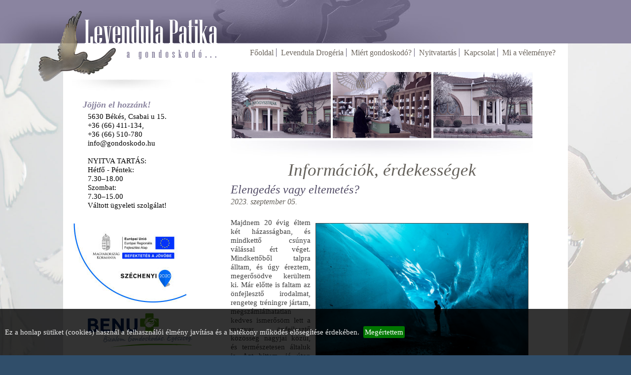

--- FILE ---
content_type: text/html
request_url: https://gondoskodo.hu/hir/elengedes_vagy_eltemetes
body_size: 22507
content:
<!DOCTYPE html>
<html>

<head>
	<meta http-equiv="Content-Type" content="text/html; charset=utf-8" />
	<meta name="viewport" content="width=device-width, height=device-height, initial-scale=1.0, maximum-scale=1.0, user-scalable=no" />
	<meta name="mobile-web-app-capable" content="yes" />
	<meta name="revisit-after" content="10 days" />
	
	<title>Levendula Patika - a gondoskodó gyógyszertár - Információk, érdekességek - Elengedés vagy eltemetés? - BENU</title>
	<meta name="title" content="Levendula Patika - a gondoskodó gyógyszertár - Információk, érdekességek - Elengedés vagy eltemetés?" />
	<meta name="description" content="Levendula Patika - a gondoskodó gyógyszertár - Majdnem 20 évig éltem két házasságban, és mindkettő csúnya válással ért véget. Mindkettőből talpra álltam, és úgy éreztem, megerősödve kerültem ki. Már előtte is faltam az önfejlesztő irodalmat, rengeteg tréningre jártam, megszámlálhatatlan kedves ismerősöm lett a magyar önfejlesztő közösség nagyjai közül, és természetesen általuk is. Azt hittem, jó úton vagyok, a királyfi, ha kellően állhatatos, és tesz a céljai érdekében, előbb-utóbb elnyeri méltó jutalmát, a fele királyságot. A pozitív gondolkodás csodája.&nbsp;&nbsp;

Ekkorát talán sosem hazudtam magamnak.

Két évtizedet dolgoztam cégvezetőként, cégvezetőkkel, így nem is lehet csodálkozni, hogy erős teljesítménykényszerem és versengési hajlamom van. A tréningek jó része üzleti volt, vagy pedig az ehhez kapcsolódó pszichológiai témák. Aztán a második válásom után, negyven plusszosan elkezdtem önmagammal jobban foglalkozni, és háttérbe szorult az üzletember. Évekkel később jött egy olyan időszak, amit magam sem értettem, csak azt tudtam, hogy nem vagyok jól. Nem tudtam, miért, hiszen én voltam az, aki mindig, minden körülmények között feláll, aki továbblép, aki egy rettenthetetlen hős, aki évekig 4-5 órát aludt, amikor újra kellett kezdenie az életét, és mindent újra építenie.

Ekkor mondta valaki, hogy a pozitív gondolkodás egy zsákutca, mert csak az érem egyik felét látja. És neked, ha nem akarsz hazudni magadnak, mindkét felét látnod kell. Ez a reális gondolkodás.

&bdquo;Nézd a dolgok jó oldalát!&rdquo;
&bdquo;Ha történik veled valami rossz, keresd meg, mi volt benne a jó, és csak erre koncentrálj!&rdquo;

Ilyen és ehhez hasonló pozitív gondolatokkal hazudtam magamnak, és ha nem jó kártyát kaptam az életben, egyszerűen lefordítottam. Addig, amíg a pakli akkora nem lett előttem, hogy rámborult. És rákényszerített, hogy ne csak eltemessem magamban a dolgokat (amikről azt hittem, elengedtem), hanem valóban elkezdjek velük foglalkozni. Azokkal, amiket sok helyen önsorsromboló programként definiálnak, a pszichológiában maladaptív sémáknak neveznek. Ezek azok, amiket gyerekkorból, vagy még korábbról (a fogantatás előttről-utánról, akár előző életből, kinek-kinek ízlése szerint) hozol magaddal, és nem engedik kibontakoztatni az életed, hogy az legyél, akinek lenned kell, vagy ami szeretnél. Amikor nem reagálsz, hanem válaszolsz. Amikor nem akarsz megfelelni senkinek önmagadon kívül, anélkül, hogy bunkó egoista barom lennél.
" />
	<meta name="keywords" content="patika, gyógyszertár, békés, békéscsaba, gyula, békés megye, egészség, betegség, gyógyszer, pirula, gyógynövény, allergia, Extra, Benu hűségprogram, CORAZON egészségteszt, Podiart egyedi talpbetét, Vércsoport szerinti diéta - 0, Vércsoport szerinti diéta - A, Vércsoport szerinti diéta - B, Vércsoport szerinti diéta - AB, Levendula Drogéria, Miért gondoskodó?, Tesztek, Prosztata gond?, Cukorteszt 0, Cukorteszt A, Cukorteszt AB, Cukorteszt B, Immun-Specialista, A probiotikumokról, Az immunitás, Candidiasis, Gyógyszerallergia, Lélek és immunrendszer, Ne vágyjon csodaszerre!, Rovarcsípés-allergia, Testi és lelki harmónia, Zöldséglé terápiák, Patika, Kapcsolat, Nyitvatartás, Mitől egyedi?, Corazon egészségteszt, Gyógyszertár és környezet, Podiart egyedi talpbetét, Vércsoport szerinti diéta - 0, Vércsoport szerinti diéta - A, Vércsoport szerinti diéta - AB, Vércsoport szerinti diéta - B, Figyelmébe ajánljuk, A daganatos betegségek, Az étrend és a bélflóra kapcsolata, Bélflóra szerepe, Lélek és daganat, MARS - A rákbeteg végrendelete, Mitől károsodik a bélflóra?, Ne szégyelljük érzelmeinket, Szent Márton Patika, Szolgáltatások, Elérhetőség, Mi a véleménye?, Korzó Patika" />
	<meta name="author" content="moonshinemedia" />
	<link rel="image_src" href="http://gondoskodo.hu/_images/touch_icon_512.png" />
	<base href="/">
	
	<link rel="icon" type="image/png" href="http://gondoskodo.hu/_images/touch_icon_32.png" sizes="32x32">
	<link rel="shortcut icon" href="http://gondoskodo.hu/_images/touch_icon_32.png" />
	<link rel="apple-touch-icon" type="image/png" sizes="76x76" href="http://gondoskodo.hu/_images/touch_icon_76.png">
	<link rel="apple-touch-icon" type="image/png" sizes="120x120" href="http://gondoskodo.hu/_images/touch_icon_120.png">
	<link rel="apple-touch-icon" type="image/png" sizes="152x152" href="http://gondoskodo.hu/_images/touch_icon_152.png">
	<link rel="apple-touch-icon" type="image/png" sizes="512x512" href="http://gondoskodo.hu/_images/touch_icon_512.png" />
	
	<meta property="og:url"           content="http://gondoskodo.hu/hir/elengedes_vagy_eltemetes" />
	<meta property="og:type"          content="website" />
	<meta property="og:title"         content="Levendula Patika - a gondoskodó gyógyszertár - Információk, érdekességek - Elengedés vagy eltemetés?" />
	<meta property="og:description"   content="Majdnem 20 évig éltem két házasságban, és mindkettő csúnya válással ért véget. Mindkettőből talpra álltam, és úgy éreztem, megerősödve kerültem ki. Már előtte is faltam az önfejlesztő irodalmat, rengeteg tréningre jártam, megszámlálhatatlan kedves ismerősöm lett a magyar önfejlesztő közösség nagyjai közül, és természetesen általuk is. Azt hittem, jó úton vagyok, a királyfi, ha kellően állhatatos, és tesz a céljai érdekében, előbb-utóbb elnyeri méltó jutalmát, a fele királyságot. A pozitív gondolkodás csodája.&nbsp;&nbsp;

Ekkorát talán sosem hazudtam magamnak.

Két évtizedet dolgoztam cégvezetőként, cégvezetőkkel, így nem is lehet csodálkozni, hogy erős teljesítménykényszerem és versengési hajlamom van. A tréningek jó része üzleti volt, vagy pedig az ehhez kapcsolódó pszichológiai témák. Aztán a második válásom után, negyven plusszosan elkezdtem önmagammal jobban foglalkozni, és háttérbe szorult az üzletember. Évekkel később jött egy olyan időszak, amit magam sem értettem, csak azt tudtam, hogy nem vagyok jól. Nem tudtam, miért, hiszen én voltam az, aki mindig, minden körülmények között feláll, aki továbblép, aki egy rettenthetetlen hős, aki évekig 4-5 órát aludt, amikor újra kellett kezdenie az életét, és mindent újra építenie.

Ekkor mondta valaki, hogy a pozitív gondolkodás egy zsákutca, mert csak az érem egyik felét látja. És neked, ha nem akarsz hazudni magadnak, mindkét felét látnod kell. Ez a reális gondolkodás.

&bdquo;Nézd a dolgok jó oldalát!&rdquo;
&bdquo;Ha történik veled valami rossz, keresd meg, mi volt benne a jó, és csak erre koncentrálj!&rdquo;

Ilyen és ehhez hasonló pozitív gondolatokkal hazudtam magamnak, és ha nem jó kártyát kaptam az életben, egyszerűen lefordítottam. Addig, amíg a pakli akkora nem lett előttem, hogy rámborult. És rákényszerített, hogy ne csak eltemessem magamban a dolgokat (amikről azt hittem, elengedtem), hanem valóban elkezdjek velük foglalkozni. Azokkal, amiket sok helyen önsorsromboló programként definiálnak, a pszichológiában maladaptív sémáknak neveznek. Ezek azok, amiket gyerekkorból, vagy még korábbról (a fogantatás előttről-utánról, akár előző életből, kinek-kinek ízlése szerint) hozol magaddal, és nem engedik kibontakoztatni az életed, hogy az legyél, akinek lenned kell, vagy ami szeretnél. Amikor nem reagálsz, hanem válaszolsz. Amikor nem akarsz megfelelni senkinek önmagadon kívül, anélkül, hogy bunkó egoista barom lennél.
" />
	<meta property="og:image"         content="http://gondoskodo.hu/_images/touch_icon_512.png" />
	
	<link rel="stylesheet" href="_themes/def_2016/style.css" />
	<link rel="stylesheet" href="_themes/def_2016/default.css" />
	<link rel="stylesheet" href="_themes/def_2016/default.date.css" />
	<link rel="stylesheet" type="text/css" href="_js/jquery.cookiebar.css" />
	
	<script src="_js/functions.js"></script>
	<!-- jQuery -->
		<script src="_js/jquery-1.10.1.min.js"></script>
		<script src="_js/jquery.sortable.js"></script>
		<script src="_js/jquery.cookie.js"></script>
		<script type="text/javascript" src="_js/jquery.cookiebar.js"></script>
	<!-- jQuery -->

</head>

<body>

<div id="fb-root"></div>
<script>(function(d, s, id) {
  var js, fjs = d.getElementsByTagName(s)[0];
  if (d.getElementById(id)) return;
  js = d.createElement(s); js.id = id;
  js.src = "//connect.facebook.net/hu_HU/sdk.js#xfbml=1&version=v2.6";
  fjs.parentNode.insertBefore(js, fjs);
}(document, 'script', 'facebook-jssdk'));</script>
<header></header>

<div id="main">

		<div id="menuholder">
		
		<div class="menugroup">		
			<p></p>
			<span>Jöjjön el hozzánk!</span><br />
			<div style="margin: 5px 50px 10px 50px;">		
				5630 Békés, Csabai u 15.<br />
				+36 (66) 411-134,<br />
				+36 (66) 510-780<br />
				info@gondoskodo.hu<br />
				<br />
				NYITVA TARTÁS:<br />
				Hétfő - Péntek:<br />
				7.30–18.00<br />
				Szombat:<br />
				7.30–15.00<br />
				Váltott ügyeleti szolgálat!<br />
			</div>
		</div>
		<br />
		<a href="palyazat.php"><img src="_images/infoblokk_palyazat.jpg" border="0"></a>
		<br />
		<div style="margin: 5px 50px 10px 50px;"><img src="_images/benu-logo.svg" border="0"></div>
	<!--
		<script>
		// MUSICPLAYER
		document.write('<div id="musicplayer" style="border: 0;"><object classid="clsid:d27cdb6e-ae6d-11cf-96b8-444553540000" codebase="http://fpdownload.macromedia.com/pub/shockwave/cabs/flash/swflash.cab#version=8,0,0,0" id="player_levendula" align="middle"><param name="allowScriptAccess" value="sameDomain" /><param name="movie" value="player_levendula.swf" /><param name="quality" value="high" /><param name="bgcolor" value="#ffffff" /><embed src="player_levendula.swf" quality="high" bgcolor="#ffffff" name="player_levendula" align="middle" allowScriptAccess="sameDomain" type="application/x-shockwave-flash" pluginspage="http://www.macromedia.com/go/getflashplayer" style="padding: 0; margin: 0; border: 0; width: 100%;" /></object></div>');
		</script>
	
	
		<br />
		
		<a href="http://www.almapatika.hu" target="_blank" id="almapatika" title="alma gyógyszertárak"></a>
	-->

		<div class="menugroup">		
			<p></p>
			<span>Magazin</span>
							<a href="/hirek/1/1" class="menuitem">Érdekességek</a>
							<a href="/hirek/2/1" class="menuitem">Közérdekű</a>
							<a href="/hirek/3/1" class="menuitem">Gyógynövények</a>
							<a href="/hirek/4/1" class="menuitem">Gyógyszer</a>
							<a href="/hirek/5/1" class="menuitem">Sajtófigyelő</a>
							<a href="/hirek/6/1" class="menuitem">Táplálkozás</a>
							<a href="/hirek/7/1" class="menuitem">Anya - gyermek</a>
							<a href="/hirek/8/1" class="menuitem">Egészség</a>
							<a href="/hirek/9/1" class="menuitem">Betegségeink</a>
							<a href="/hirek/10/1" class="menuitem">Megelőzés</a>
							<a href="/hirek/11/1" class="menuitem">Allergia</a>
							<a href="/hirek/12/1" class="menuitem">Test és lélek</a>
							<a href="/hirek/13/1" class="menuitem">Szépség - wellness</a>
							<a href="/hirek/14/1" class="menuitem">Pályázat</a>
							<a href="/hirek/15/1" class="menuitem">Ünnepek - évfordulók</a>
							<a href="/hirek/16/1" class="menuitem">Szenvedélyek</a>
						
		</div>
		
		<div class="menugroup">
			<p></p>
			<span>Tesztek</span>
			<a class="menuitem" href="egeszseg_mergek_nelkul.php">Méregtelenítés</a>
			<a class="menuitem" href="prosztata_teszt.php">Prosztata gond?</a>
			<a class="menuitem" href="vercukor_teszt_0.php">Cukorteszt 0</a>
			<a class="menuitem" href="vercukor_teszt_a.php">Cukorteszt A</a>
			<a class="menuitem" href="vercukor_teszt_ab.php">Cukorteszt AB</a>
			<a class="menuitem" href="vercukor_teszt_b.php">Cukorteszt B</a>
		</div>
		
		<div class="menugroup">
			<p></p>
							<span>Extra</span>
									<a class="menuitem" href="/tartalom/benu_husegprogram">Benu hűségprogram</a>
									<a class="menuitem" href="/tartalom/corazon_egeszsegteszt">CORAZON egészségteszt</a>
									<a class="menuitem" href="/tartalom/podiart_egyedi_talpbetet">Podiart egyedi talpbetét</a>
									<a class="menuitem" href="/tartalom/vercsoport_szerinti_dieta_0">Vércsoport szerinti diéta - 0</a>
									<a class="menuitem" href="/tartalom/vercsoport_szerinti_dieta_a">Vércsoport szerinti diéta - A</a>
									<a class="menuitem" href="/tartalom/vercsoport_szerinti_dieta_b">Vércsoport szerinti diéta - B</a>
									<a class="menuitem" href="/tartalom/vercsoport_szerinti_dieta_ab">Vércsoport szerinti diéta - AB</a>
									</div>
		<br><br><br><br><!-- !--style="display: none;" -->
		<div class="menugroup">		
			<p></p>
			<a href="http://mlart.hu" target="_blank" class="logos"><img src="_images/mlart.jpg"></a>
			<br /><br />
		</div>
		
	</div>	
	<div id="content">
	
				<div class="topmenu">
			<a href="index.php">Főoldal</a>
							<a class="menuitem" href="/tartalom/levendula_drogeria">Levendula Drogéria</a>
							<a class="menuitem" href="/tartalom/miert_gondoskodo">Miért gondoskodó?</a>
						<a href="nyitvatartas.php">Nyitvatartás</a>
			<a href="kapcsolat.php">Kapcsolat</a>
			<a href="szavazas.php">Mi a véleménye?</a>
		</div>		<div id="headerimgs">
			<img src="/headerimgs/01.jpg" class="headerimgs"><img src="/headerimgs/02.jpg" class="headerimgs"><img src="/headerimgs/03.jpg" class="headerimgs">
		</div>		
		<div id="innercontent">
		<h1>Információk, érdekességek</h1>
		<h2>Elengedés vagy eltemetés?</h2>
		<h3>2023. szeptember 05.</h3>
				<!--img src="_pub/news/elengedes_vagy_eltemetes_1693552351.jpg" style="width: 33%; float: right; margin: 0 0 20px 30px; " onerror="imgError(this);"-->
		<p><img alt="Képforrás: Canva Pro adatbázis." src="https://harmonet.hu/data/cikkek/73000/73485/01.jpg" style="border-style:solid; border-width:1px; float:right; margin:10px; width:70%" />Majdnem 20 évig éltem két házasságban, és mindkettő csúnya válással ért véget. Mindkettőből talpra álltam, és úgy éreztem, megerősödve kerültem ki. Már előtte is faltam az önfejlesztő irodalmat, rengeteg tréningre jártam, megszámlálhatatlan kedves ismerősöm lett a magyar önfejlesztő közösség nagyjai közül, és természetesen általuk is. Azt hittem, jó úton vagyok, a királyfi, ha kellően állhatatos, és tesz a céljai érdekében, előbb-utóbb elnyeri méltó jutalmát, a fele királyságot. A pozitív gondolkodás csodája.&nbsp;&nbsp;</p>

<p>Ekkorát talán sosem hazudtam magamnak.<br />
<br />
Két évtizedet dolgoztam cégvezetőként, cégvezetőkkel, így nem is lehet csodálkozni, hogy erős teljesítménykényszerem és versengési hajlamom van. A tréningek jó része üzleti volt, vagy pedig az ehhez kapcsolódó pszichológiai témák. Aztán a második válásom után, negyven plusszosan elkezdtem önmagammal jobban foglalkozni, és háttérbe szorult az üzletember. Évekkel később jött egy olyan időszak, amit magam sem értettem, csak azt tudtam, hogy nem vagyok jól. Nem tudtam, miért, hiszen én voltam az, aki mindig, minden körülmények között feláll, aki továbblép, aki egy rettenthetetlen hős, aki évekig 4-5 órát aludt, amikor újra kellett kezdenie az életét, és mindent újra építenie.<br />
<br />
Ekkor mondta valaki, hogy <strong>a pozitív gondolkodás egy zsákutca</strong>, mert csak az érem egyik felét látja. És neked, ha nem akarsz hazudni magadnak, mindkét felét látnod kell. Ez a reális gondolkodás.<br />
<br />
<em>&bdquo;Nézd a dolgok jó oldalát!&rdquo;<br />
&bdquo;Ha történik veled valami rossz, keresd meg, mi volt benne a jó, és csak erre koncentrálj!&rdquo;</em><br />
<br />
Ilyen és ehhez hasonló pozitív gondolatokkal hazudtam magamnak, és ha nem jó kártyát kaptam az életben, egyszerűen lefordítottam. Addig, amíg a pakli akkora nem lett előttem, hogy rámborult. És <strong>rákényszerített, hogy ne csak eltemessem magamban a dolgokat </strong>(amikről azt hittem, elengedtem), hanem <strong>valóban elkezdjek velük foglalkozni</strong>. Azokkal, amiket sok helyen önsorsromboló programként definiálnak, a pszichológiában maladaptív sémáknak neveznek. Ezek azok, amiket gyerekkorból, vagy még korábbról (a fogantatás előttről-utánról, akár előző életből, kinek-kinek ízlése szerint) hozol magaddal, és nem engedik kibontakoztatni az életed, hogy az legyél, akinek lenned kell, vagy ami szeretnél. Amikor nem reagálsz, hanem válaszolsz. Amikor nem akarsz megfelelni senkinek önmagadon kívül, anélkül, hogy bunkó egoista barom lennél.</p>
		<p><br />
Amikor, ha valami rosszul esik, akkor nem hordozod magadban, hanem azt vizsgálod, hogy miért esett rosszul? Hol találkoztál először ezzel? És mit kell tenned, ha legközelebb előjön, mert elő fog (hiszen addig kapod a leckéket, amíg meg nem tanulod).<br />
<br />
<strong>Erre használják azt a végletekig elcsépelt kifejezést, hogy a jelenben vagy. </strong>Az emberek nagy része a múltban van, mert azok a programok irányítják, azok a rutinok, amiket már észre sem vesz, vagy tapasztalatnak hazudik. Ilyenkor jönnek a &bdquo;minden pasi rohadék, minden nő k.va&rdquo; kezdetű ódák a közösségi médiákban. És mindenki szentül meg van győződve az igazáról, valójában erős csökkentértékűség, vagy ősbizalomhiány, vagy még ki tudja, hány és milyen séma bújik meg a háttérben, amikről nem tudunk, vagy ha halvány sejtésünk is van ezekről, akkor könnyebb néhány lapát földet dobva rá eltemetni, mint szembenézni vele, kínlódva, padlóncsúszva, és egy új életet, egy új embert fölépíteni a régi helyett. Mert jó a régi, és a sz.r kapcsolat is kapcsolat, legalább nem vagyunk egyedül, mert annál félelmetesebb nincs, mikor már semmi nem állhat közénk és az önmagunkkal szembenézés közé.<br />
<br />
Ezt hivatott elkerülni a telefon- és tévéfüggőség, az online játékok, és sok minden más ebben a szép, modern világunkban.<br />
<br />
<strong>Nincsenek csodapirulák, mint a fogyókúrabizniszben, nincs karmalevétel 1 óra alatt, nincsen ősi beavatás, aminek hatására új ember leszel. </strong>Évek hosszú munkája van, amit magaddal foglalkozol, különböző spirituális mesterek tanításait követve, feltárva a tudatalattidban rejtőző &bdquo;szörnyeket&rdquo;, akikkel le kell számolnod, amikor neked kell Szent Györgynek lenned, hiszen az a legenda is valójában erről szól.</p>

<p>&nbsp;</p>

<div style="font-size:11px; margin:0 10px 10px 0"><em>Képforrás: Canva Pro adatbázis.</em></div>
		
		forrás: <a style="text-align: left;" href="https://www.harmonet.hu" target="_blank" title="Harmonet.hu">Harmonet.hu</a>
		
		<div style="margin: 20px 0;">
			<div class="fb-share-button" style="float: left; margin: 0 10px 0 0;" data-href="http://gondoskodo.hu/hir/elengedes_vagy_eltemetes" data-layout="button_count"></div>
			<div class="g-plus" style="float: left; margin: 0 10px 0 0;" data-action="share" data-annotation="bubble" data-height="24" data-href="http://gondoskodo.hu/hir/elengedes_vagy_eltemetes"></div>
		</div>
		
		<div class="clear"></div>
		
		</div>
		
				<br />
		<br />
		<div style="margin: auto; display: table;">
		
			<div id="pageContainer">
				<div class="fb-page" data-href="https://www.facebook.com/levendulapatika" data-width="500" data-height="600" data-small-header="false" data-adapt-container-width="true" data-hide-cover="false" data-show-facepile="true" data-show-posts="true"><div class="fb-xfbml-parse-ignore"><blockquote cite="https://www.facebook.com/levendulapatika"><a href="https://www.facebook.com/levendulapatika">Levendula Patika</a></blockquote></div></div>
			</div>
			
			<script>
			$( window ).resize(function() {
				var container_width = $('#pageContainer').width();    
				$('#pageContainer').html('<div class="fb-page" data-href="https://www.facebook.com/levendulapatika" data-width="' + container_width + '" data-height="600" data-small-header="false" data-adapt-container-width="true" data-hide-cover="false" data-show-facepile="true" data-show-posts="true"><div class="fb-xfbml-parse-ignore"><blockquote cite="https://www.facebook.com/levendulapatika"><a href="https://www.facebook.com/levendulapatika">Levendula Patika</a></blockquote></div></div>');
				FB.XFBML.parse();
			});
			</script>
			
			<!--
			<a href="http://almapatika.hu/akciosujsag/" target="_blank" title="Alma Gyógyszertárak - Akciós újság" id="skyscraper"></a>
			-->
			<div class="clear"></div>
			
		</div>		
	</div>
		
	<div class="clear"></div>
</div>

<div id="logo"></div>

<footer>
	<a href="index.php">Főoldal</a>
	<a class="menuitem" href="/tartalom/levendula_drogeria">Levendula Drogéria</a><a class="menuitem" href="/tartalom/miert_gondoskodo">Miért gondoskodó?</a>	<a href="nyitvatartas.php">Nyitvatartás</a>
	<a href="kapcsolat.php">Kapcsolat</a>
	<a href="szavazas.php">Mi a véleménye?</a>
</footer>


<script type="text/javascript">
var gaJsHost = (("https:" == document.location.protocol) ? "https://ssl." : "http://www.");
document.write(unescape("%3Cscript src='" + gaJsHost + "google-analytics.com/ga.js' type='text/javascript'%3E%3C/script%3E"));
</script>
<script type="text/javascript">
var pageTracker = _gat._getTracker("UA-5812603-1");
pageTracker._trackPageview();
</script>   

<script src="https://apis.google.com/js/platform.js" async defer>
  {lang: 'hu'}
</script>
<script type="text/javascript">
	$(document).ready(function(){
		$.cookieBar({
			fixed: true
		});
	});
</script>
</body>
</html>

--- FILE ---
content_type: text/html; charset=utf-8
request_url: https://accounts.google.com/o/oauth2/postmessageRelay?parent=https%3A%2F%2Fgondoskodo.hu&jsh=m%3B%2F_%2Fscs%2Fabc-static%2F_%2Fjs%2Fk%3Dgapi.lb.en.2kN9-TZiXrM.O%2Fd%3D1%2Frs%3DAHpOoo_B4hu0FeWRuWHfxnZ3V0WubwN7Qw%2Fm%3D__features__
body_size: 161
content:
<!DOCTYPE html><html><head><title></title><meta http-equiv="content-type" content="text/html; charset=utf-8"><meta http-equiv="X-UA-Compatible" content="IE=edge"><meta name="viewport" content="width=device-width, initial-scale=1, minimum-scale=1, maximum-scale=1, user-scalable=0"><script src='https://ssl.gstatic.com/accounts/o/2580342461-postmessagerelay.js' nonce="acpiXRR-EwV97kVE4K8hyg"></script></head><body><script type="text/javascript" src="https://apis.google.com/js/rpc:shindig_random.js?onload=init" nonce="acpiXRR-EwV97kVE4K8hyg"></script></body></html>

--- FILE ---
content_type: text/css
request_url: https://gondoskodo.hu/_themes/def_2016/style.css
body_size: 19507
content:
/* -------- Common Classes -------- */
@media screen {

	* {
		-webkit-font-smoothing:		antialiased;
		transition:					all 0.1s ease-in;
		-moz-transition:			all 0.1s ease-in;
		-webkit-transition:			all 0.1s ease-in;
		-o-transition:				all 0.1s ease-in;
		-ms-transition:				all 0.1s ease-in;
		font-family:				Georgia, Times, "Times New Roman", serif;
		font-weight:				400;
		font-size:					11pt;
		line-height:				14pt;
		text-align:					justify;
	}

	a {
		text-decoration:			none;
	}

	a:hover {
		text-decoration:			none;
	}
	
	strong, b {
		font-weight:				bold;
	}

	img {
		border:						0;
		padding:					0;
		margin:						0;
	}

	body {
		width:						100%;
		height:						100%;
		margin:						0;
		padding:					0;
		font-size:					14px;
		font-weight:				normal;
		background:					#304e6a;
		background-image:			url('images/bg.jpg');
		background-position:		50% 0%;
		background-size:			cover;
		background-repeat:			no-repeat;
		background-attachment:		fixed;
	}
	
	
	/* Typography */
	
	h1, h2, h3, h4, h5, h6 {
		text-rendering:				optimizeLegibility;
		padding:					0;
		margin:						0;
	}
	
	h1 {
		padding:					0 0 10px 0;
		margin:						0 0 0 0;
		color:						#65615b;
		font-style:					italic;
		font-size:					35px;
		line-height:				35px;
		text-align:					center;
	}
	
	h2 {
		padding:					0 0 5px 0;
		margin:						0 0 0 0;
		color:						#534D67;
		font-style:					italic;
		font-size:					24px;
		line-height:				24px;
		text-align:					left;
	}
	
	h2 a {
		padding:					0;
		margin:						0;
		color:						#534D67;
		font-style:					italic;
		font-size:					24px;
		text-align:					left;
	}
	
	h2 a:hover {
		border-bottom:				1px dotted #8A64AD;
		color:						#8A64AD;
	}
	
	h3 {
		padding:					0 0 10px 0;
		margin:						0 0 0 0;
		color:						#65615b;
		font-style:					italic;
		font-size:					16px;
		line-height:				16px;
		text-align:					left;
	}
	
	h4 {
		padding:					0 0 8px 0;
		margin:						0 0 0 0;
		color:						#65615b;
		font-style:					italic;
		font-size:					12pt;
		line-height:				12pt;
		text-align:					left;
	}
	
	h5 {
		padding:					0 0 8px 0;
		margin:						0 0 0 0;
		color:						#65615b;
		font-style:					italic;
		font-size:					11pt;
		line-height:				11pt;
		text-align:					left;
	}
	
	h6 {
		padding:					0 0 8px 0;
		margin:						0 0 0 0;
		color:						#65615b;
		font-style:					italic;
		font-size:					10pt;
		line-height:				10pt;
		text-align:					left;
	}
	
	hr {
		padding:					0;
		margin:						10px 0 20px 0;
		height:						0px;
		border:						0;
		border-bottom:				1px dotted #65615b;
	}
	
	ul {
		padding:					0;
		margin:						0;
	}
	
	li {
		padding:					0;
		margin:						0 0 0 40px;
	}

	header {
		display:					block;
		margin:						0;
		padding:					0;
		border:						0;
		height:						88px;
		background:					#8a849f;
		background-image:			url('images/headbg.jpg');
		background-position:		50% 0%;
		background-repeat:			no-repeat;
	}
	
	footer {
		display:					block;
		position:					relative;
		height:						30px;
		width:						80%;
		padding:					10px 0;
		margin:						auto;
		top:						0;
		text-align:					center;
	}
	
	footer a {
		margin:						0;
		padding:					0 5px 0 5px;
		color:						#6c655d;
		font-size:					16px;
		text-align:					right;
		border:						0;
		border-right:				1px solid #6a647f;
		cursor:						pointer;
	}
	
	footer a:last-child {
		border:						0;
		border-bottom:				0;
	}
	
	footer a:hover {
		color:						#335110;
	}
	
	#logo {
		display:					block;
		position:					absolute;
		width:						368px;
		height:						168px;
		padding:					0;
		margin:						0;
		margin-left:				calc(-40% - 50px);
		top:						0;
		left:						50%;
		background-image:			url('images/logo.png');
		background-repeat:			no-repeat;
	}
	
	#main {
		display:					block;
		position:					relative;
		height:						100%;
		width:						80%;
		padding:					0;
		margin:						auto;
		margin-top:					0;
		top:						0;
		background:					#ffffff;
	}
	
	#menuholder {
		display:					block;
		float:						left;
		height:						100%;
		width:						270px;
		padding:					60px 0 0 0;
		margin:						auto;
		margin-top:					0;
		top:						0;
	}
	
	#menuholder .menugroup {
		display:					block;
		padding:					0;
		margin:						0;
		border:						0;
	}
	
	#menuholder .menugroup p {
		display:					block;
		height:						55px;
		width:						100%;
		margin:						0;
		padding:					0;
		border:						0;
		background-image:			url('images/menuselector.jpg');
		background-repeat:			no-repeat;
		background-position:		50% 75%;
	}
	
	#menuholder .menugroup span {
		font-size:					18px;
		font-weight:				bold;
		font-style:					italic;
		color:						#8a849f;
		margin:						0 0 0 40px;
	}
	
	#menuholder .menugroup .menuitem {
		display:					block;
		font-size:					14px;
		font-weight:				normal;
		color:						#3b3b3b;
		margin:						0 0 0 50px;
		padding:					7px 0 7px 0;
		border:						0;
		border-bottom:				1px dashed #8a849f;
		cursor:						pointer;
	}
	
	#menuholder .menugroup .menuitem:last-child {
		border:						0;
		border-bottom:				0;
	}
	
	#menuholder .menugroup .menuitem:hover {
		color:						#335110;
		padding:					7px 0 7px 5px;
	}
	
	#menuholder .menugroup .logos {
		display:					block;
		border:						0;
		cursor:						pointer;
		text-align:					center;
		-ms-transform:				scale(0.9, 0.9);
		-webkit-transform:			scale(0.9, 0.9);
		transform:					scale(0.9, 0.9);
	}
	
	#menuholder .menugroup .logos:hover {
		-ms-transform:				scale(1, 1);
		-webkit-transform:			scale(1, 1);
		transform:					scale(1, 1);
	}
	
	#content {
		display:					block;
		float:						left;
		height:						100%;
		width:						calc(100% - 410px);
		padding:					10px 70px;
		margin:						auto;
		margin-top:					0;
		top:						0;
		font-size:					16px;
		color:						#3f3f3f;
		line-height:				20px;
		z-index:					999;
	}
	
	#content a {
		color:						#65615b;
		border:						0;
		text-decoration:			none;
	}
	
	#content a:hover {
		border-bottom:				1px dotted #8A64AD;
		color:						#8A64AD;
		text-decoration:			none;
	}
	
	#content p img {
		margin: 10px 20px;
	}
	
	#content .counter_a {
		display: block;
		float: left;
		height: 40px;
		line-height: 40px;
		width: 40px;
		padding: 0;
		margin: 5px;
		border: 0;
		color: #ffffff !important;
		border-radius: 20px;
		background-color: #8BB43C;
		text-align: center;
		font-size: 12pt;
		cursor: pointer;
		font-weight: bold !important;
	}
	
	#content .counter_a:hover {
		border: 0;
	}
	
	#content .counter_a2 {
		display: block;
		float: left;
		height: 40px;
		line-height: 40px;
		width: 40px;
		padding: 0;
		margin: 5px;
		border: 0;
		color: #8A84A0 !important;
		border-radius: 20px;
		background-color: #ffffff;
		text-align: center;
		font-size: 12pt;
		cursor: pointer;
		font-weight: bold !important;
	}
	
	#content .counter_v {
		display: block;
		float: left;
		height: 40px;
		line-height: 40px;
		width: 40px;
		padding: 0;
		margin: 5px;
		border: 0;
		color: #ffffff !important;
		cursor: pointer;
		border-radius: 20px;
		background-color: #898D92;
		text-align: center;
		font-size: 12pt;
	}
	
	#content .counter_v:hover {
		display: block;
		float: left;
		height: 40px;
		line-height: 40px;
		width: 40px;
		padding: 0;
		margin: 5px;
		border: 0;
		color: #ffffff;
		cursor: pointer;
		border-radius: 20px;
		background-color: #303741;
		text-align: center;
		font-size: 12pt;
	}
	
	#content .topmenu {
		margin:						0 -50px 30px 0 !important;
		color:						#6c655d;
		font-size:					16px;
		text-align:					right;
		z-index:					999;
	}
	
	#content .topmenu a {
		margin:						0;
		padding:					0 5px;
		color:						#6c655d;
		font-size:					16px;
		text-align:					right;
		border:						0;
		border-right:				1px solid #6a647f;
		cursor:						pointer;
	}
	
	#content .topmenu a:last-child {
		border:						0;
		border-bottom:				0;
	}
	
	#content .topmenu a:hover {
		color:						#335110;
	}
	
	#content #szavazas {
		display:					block;
		background:					#e1e1e1;
		padding:					20px;
		background-image:			url('images/szav_bg.png');
		background-repeat:			no-repeat;
		background-position:		100% 0%;
	}
	
	#content #szavazas #szavazas_01 {
		width: 75%;
		float: left;
	}
	
	#content #szavazas #szavazas_02 {
		width: 25%;
		float: left;
	}
	
	#content #szavazas #szavazas_01 .szavazas_sor1 {
		width:						50%;
		text-align:					left;
	}
	
	#content #szavazas #szavazas_01 .szavazas_sor2 {
		width:						50%;
		text-align:					left;
	}
	
	
	
	#headerimgs {
		width:						100%;
		margin:						0;
		padding:					0 0 43px 0;
		border:						0;
		background-image:			url('images/headerimgs_bg.jpg');
		background-repeat:			no-repeat;
		background-position:		50% 100%;
	}
	
	.headerimgs {
		width:						calc(33.33% - 4px);
		padding:					0;
		margin:						0 2px;
		border:						0;
	}
	
	.clear {
		clear:						both;
		padding: 					0;
		margin:						0;
		border:						0;
	}
	
	#almapatika {
		display:					block;
		background-image:			url('images/almapatika.jpg');
		background-repeat:			no-repeat;
		width:						256px;
		height:						105px;
		margin:						0px 7px;
		padding:					0;
		border:						0;
		cursor:						pointer;
	}
	
	#almapatika:hover {
		-ms-transform: scale(1.05, 1.05);
		-webkit-transform: scale(1.05, 1.05);
		transform: scale(1.05, 1.05);
	}
	
	#skyscraper {
		background-image:			url('/_images/halfpage_banner_160706.jpg');
		display:					block;
		float:						left;
		width:						300px;
		height:						600px;
		line-height:				600px;
		margin:						0;
		padding:					0;
		border:						0;
		cursor:						pointer;
	}
	
	#pageContainer {
		display:					table;
		float:						left;
		width:						300px;
		max-width:					300px;
		height:						600px;
		margin:						0 10px 0 0;
		padding:					0;
		border:						0;
	}
	
	/* CSS BUTTONS  */

	.btn_gray {
		background: #DBDBDB;
		border: 1px solid rgba(255, 255, 255, 0.5);
		-moz-border-radius: 3px;
		-webkit-border-radius: 3px;
		border-radius: 3px;
		color: #232323 !important;
		display: inline-block;
		font-size: 13px;
		font-weight: normal;
		text-decoration: none;
		cursor: pointer;
		margin-bottom: 10px;
		line-height: normal;
		padding: 8px 10px;
	}

	.btn_gray:hover {
		color: #ffffff !important;
		background: #565656;
		border: 1px solid #565656;
	}
	
	.btn_gray2 {
		background: #6d6d6d;
		border: 1px solid rgba(255, 255, 255, 0.5);
		-moz-border-radius: 2px;
		-webkit-border-radius: 2px;
		border-radius: 2px;
		color: #ffffff !important;
		display: block;
		font-size: 13px;
		font-weight: normal;
		text-decoration: none;
		cursor: pointer;
		margin-bottom: 10px;
		line-height: normal;
		padding: 8px 10px;
		text-align: center;
	}

	.btn_gray2:hover {
		color: #ffffff !important;
		background: #565656;
		border: 1px solid #565656;
	}
	
	.btn_green {
		background: #C0E5DE;
		border: 1px solid rgba(255, 255, 255, 0.5);
		-moz-border-radius: 2px;
		-webkit-border-radius: 2px;
		border-radius: 2px;
		color: #232323 !important;
		display: inline-block;
		font-size: 13px;
		font-weight: normal;
		text-decoration: none;
		cursor: pointer;
		margin-bottom: 10px;
		line-height: normal;
		padding: 8px 10px;
	}

	.btn_green:hover {
		color: #ffffff !important;
		background: #63B3A2;
		border: 1px solid #63B3A2;
	}
	
	.btn_red {
		background: #F5D3D5;
		border: 1px solid rgba(255, 255, 255, 0.5);
		-moz-border-radius: 2px;
		-webkit-border-radius: 2px;
		border-radius: 2px;
		color: #232323 !important;
		display: inline-block;
		font-size: 13px;
		font-weight: normal;
		text-decoration: none;
		cursor: pointer;
		margin-bottom: 10px;
		line-height: normal;
		padding: 8px 10px;
	}

	.btn_red:hover {
		color: #ffffff !important;
		background: #F4434D;
		border: 1px solid #F4434D;
	}
	
	.btn_blue {
		background: #C3D7E3;
		border: 1px solid rgba(255, 255, 255, 0.5);
		-moz-border-radius: 2px;
		-webkit-border-radius: 2px;
		border-radius: 2px;
		color: #232323 !important;
		display: inline-block;
		font-size: 13px;
		font-weight: normal;
		text-decoration: none;
		cursor: pointer;
		margin-bottom: 10px;
		line-height: normal;
		padding: 8px 10px;
	}

	.btn_blue:hover {
		color: #ffffff !important;
		background: #1B4764;
		border: 1px solid #1B4764;
	}
	
	.btn_purple {
		background: #8a849f;
		border: 1px solid rgba(255, 255, 255, 0.5);
		-moz-border-radius: 2px;
		-webkit-border-radius: 2px;
		border-radius: 2px;
		color: #ffffff !important;
		display: block;
		font-size: 13px;
		font-weight: normal;
		text-decoration: none;
		cursor: pointer;
		margin-bottom: 10px;
		line-height: normal;
		padding: 8px 10px;
		text-align: center;
	}

	.btn_purple:hover {
		color: #ffffff !important;
		background: #8A64AD;
		border: 1px solid #8A64AD;
	}
	
	.btn_orange {
		background: #FBDCD2;
		border: 1px solid rgba(255, 255, 255, 0.5);
		-moz-border-radius: 2px;
		-webkit-border-radius: 2px;
		border-radius: 2px;
		color: #232323 !important;
		display: inline-block;
		font-size: 13px;
		font-weight: normal;
		text-decoration: none;
		cursor: pointer;
		margin-bottom: 10px;
		line-height: normal;
		padding: 8px 10px;
	}

	.btn_orange:hover {
		color: #ffffff !important;
		background: #F46D43;
		border: 1px solid #F46D43;
	}

	.btn_gold {
		display:					inline-block;
		background:					rgba(131, 115, 89, 1);
		border:						none;
		-moz-border-radius:			1px;
		-webkit-border-radius:		1px;
		border-radius:				1px;
		color:						rgba(255, 255, 255, 1) !important;
		font-family:				'Oswald', sans-serif;
		font-size:					10pt;
		font-weight:				normal;
		text-decoration:			none;
		cursor:						pointer;
		line-height:				normal;
		padding:					2px 16px;
	}

	.btn_gold:hover {
		background:					rgba(167, 147, 113, 1);
		-ms-transform:				scale(1.1, 1.1);
		-webkit-transform:			scale(1.1, 1.1);
		transform:					scale(1.1, 1.1);
	}
		
}


/* -------- DESKTOP LOW -------- */
@media screen and (max-device-width: 1201px), (max-width: 1201px) {

	#logo {
		display:					block;
		position:					absolute;
		width:						368px;
		height:						168px;
		padding:					0;
		margin:						0;
		margin-left:				0;
		top:						0;
		left:						0;
		background-image:			url('images/logo.png');
		background-repeat:			no-repeat;
		-ms-transform:				scale(0.8, 0.8);
		-webkit-transform:			scale(0.8, 0.8);
		transform:					scale(0.8, 0.8);
	}

	#main {
		display:					block;
		position:					relative;
		height:						100%;
		width:						95%;
		padding:					0;
		margin:						auto;
		margin-top:					0;
		top:						0;
		background:					#ffffff;
	}
	
	#skyscraper {
		all: initial;
		all: unset;
		background-image:			url('/_images/halfpage_banner_160706.jpg');
		display:					block !important;
		text-align:					center !important;
		clear:						both !important;
		width:						300px;
		height:						600px;
		line-height:				600px;
		margin:						auto !important;
		margin-top:					10px !important;
		padding:					0;
		border:						0;
		cursor:						pointer;
	}
	
	#pageContainer {
		all: initial;
		all: unset;
		display:					block !important;
		text-align:					center !important;
		clear:						both !important;
		width:						400px;
		max-width:					400px;
		height:						600px;
		margin:						auto;
		padding:					0;
		border:						0;
	}
	
}



/* -------- MOBILE -------- */
@media screen and (max-device-width: 800px), (max-width: 800px)  {

	body {
		overflow-x:					hidden;
	}

	#main {
		display:					block;
		position:					relative;
		height:						100%;
		width:						100%;
		padding:					0;
		margin:						auto;
		margin-top:					0;
		top:						0;
		background:					#ffffff;
	}
	
	#menuholder {
		position:					relative;
		display:					block;
		height:						100%;
		width:						100%;
		padding:					100px 0 0 0;
		margin:						auto;
		margin-top:					50px;
		top:						0;
	}
	
	#content {
		display:					block;
		height:						100%;
		width:						calc(100% - 60px);
		padding:					10px 30px;
		margin:						auto;
		margin-top:					0;
		top:						0;
		font-size:					16px;
		color:						#3f3f3f;
		line-height:				20px;
		z-index:					999;
	}
	
	#musicplayer {
		display:					none;
	}
	
	#almapatika {
		display:					none;
	}
	
	#skyscraper {
		all: initial;
		all: unset;
		display:					none;
	}
	
	#pageContainer {
		all: initial;
		all: unset;
		display:					block !important;
		text-align:					center !important;
		float:						left !important;
		width:						90% !important;
		height:						600px;
		margin:						0 5%;
		padding:					0;
		border:						0;
	}
	
	#headerimgs {
		display:					block;
		position:					absolute;
		width:						100%;
		padding:					0;
		margin:						0;
		margin-top:					30px;
		top:						0;
		left:						0;
		background:					#ffffff;
		border:						0;
		background-image:			none;
	}
	
	header {
		display:					block;
		position:					relative;
		margin:						0;
		padding:					0;
		border:						0;
		height:						88px;
		background:					#8a849f;
		background-image:			url('images/headbg.jpg');
		background-position:		50% 0%;
		background-repeat:			no-repeat;
	}
	
	#content .topmenu {
		margin:						0 5px !important;
		color:						#6c655d;
		font-size:					16px;
		text-align:					left;
		z-index:					999;
	}
	
	#content .topmenu a {
		margin:						0 0 4px 0;
		padding:					4px 5px;
		color:						#6c655d;
		font-size:					16px;
		text-align:					left;
		border:						0;
		border-bottom:				1px solid #6a647f;
		cursor:						pointer;
		display:					block;
	}
	
	#content .topmenu a:hover {
		color:						#335110;
	}
	
	#content .topmenu a:last-child {
		margin:						0 0 4px 0;
		border:						0;
		border-bottom:				1px solid #6a647f;
	}
	
	footer {
		display:					block;
		position:					relative;
		width:						80%;
		padding:					10px 0;
		margin:						auto;
		top:						0;
		text-align:					center;
	}
	
	footer a {
		margin:						0 0 4px 0;
		padding:					4px 5px;
		color:						#6c655d;
		font-size:					16px;
		text-align:					left;
		border:						0;
		border-bottom:				1px solid #6a647f;
		cursor:						pointer;
		display:					block;
	}
	
	footer a:last-child {
		margin:						0 0 4px 0;
		border:						0;
		border-bottom:				1px solid #6a647f;
	}
	
	footer a:hover {
		color:						#335110;
	}
	
	#content #szavazas #szavazas_01 {
		width: 100%;
		clear: both;
	}
	
	#content #szavazas #szavazas_02 {
		width: 100%;
		clear: both;
	}
	
	#content #szavazas #szavazas_01 .szavazas_sor1 {
		display:					block;
		width:						100%;
		text-align:					left;
	}
	
	#content #szavazas #szavazas_01 .szavazas_sor2 {
		display:					block;
		text-align:					left;
		padding:					0 0 10px 30px;
	}
	
	#content #innercontent img {
		all:						none !important;
		display:					table !important;
		clear:						both !important;
		width:						100% !important;
		height:						auto !important;
		border:						0 !important;
		padding:					0 !important;
		margin:						10px 0 !important;
	}

	
}

--- FILE ---
content_type: text/css
request_url: https://gondoskodo.hu/_js/jquery.cookiebar.css
body_size: 705
content:
#cookie-bar {font-family: arial; background: rgba(0, 0, 0, 0.8); height:auto; line-height:34px; color:#eeeeee; text-align: right; padding:3px 0;}
#cookie-bar.fixed {position:fixed; bottom:0; left:0; width:100%; margin: 0; z-index: 1; padding: 35px 10px;}
#cookie-bar.fixed.bottom {bottom:0; top:auto;}
#cookie-bar p {margin:0; padding:0;}
#cookie-bar a {color:#ffffff; display:inline-block; border-radius:3px; text-decoration:none; padding:0 6px; margin-left:8px;}
#cookie-bar .cb-enable {background:#007700; padding: 3px;}
#cookie-bar .cb-enable:hover {background:#009900; padding: 3px;}
#cookie-bar .cb-disable {background:#990000; padding: 3px;}
#cookie-bar .cb-disable:hover {background:#bb0000; padding: 3px;}
#cookie-bar .cb-policy {background:#0033bb; padding: 3px;}
#cookie-bar .cb-policy:hover {background:#0055dd; padding: 3px;}

--- FILE ---
content_type: application/javascript
request_url: https://gondoskodo.hu/_js/functions.js
body_size: 4599
content:
// MENUHOLDER
function showMenu() {
	$('.menubtn').hide();
	$('.menugroup_holder').css('display', 'block');
}

function showSubmenu(mnu) {
	$('.submenu_holder').css('display', 'none');
	$('#'+mnu).css('display', 'block');
}

function showReg() {
	$("#regbg").css('display', 'block');
	$("#regbg").animate({ opacity: 0.9}, 100);
	$('#reg').show();
	$("#reg").animate({ 'marginTop': '-300px', opacity: 1}, 300);
	$(".content").css('-ms-transform', 'scale(0.95, 0.95)');
	$(".content").css('-webkit-transform', 'scale(0.95, 0.95)');
	$(".content").css('transform', 'scale(0.95, 0.95)');
	
	$("header, .content, #menu, footer, #logo, #login, #loginhead").css('filter', 'blur(10px)');
	$("header, .content, #menu, footer, #logo, #login, #loginhead").css('-webkit-filter', 'blur(10px)');
	$("header, .content, #menu, footer, #logo, #login, #loginhead").css('-moz-filter', 'blur(10px)');
	$("header, .content, #menu, footer, #logo, #login, #loginhead").css('-o-filter', 'blur(10px)');
	$("header, .content, #menu, footer, #logo, #login, #loginhead").css('-ms-filter', 'blur(10px)');
}

function hideReg() {
	$("#reg").animate({ 'marginTop': '-1300px', opacity: 0}, 100);
	$("#reg").hide();
	$("#regbg").animate({ opacity: 0}, 100);
	$(".content").css('-ms-transform', 'scale(1, 1)');
	$(".content").css('-webkit-transform', 'scale(1, 1)');
	$(".content").css('transform', 'scale(1, 1)');
	$('#regbg').css('display', 'none');
	$("#regform").html('<table><tr><td align="left">valódi név:</td><td align="left"><input type="text" id="mem_realname" value=""></td></tr><tr><td align="left">felhasználónév:</td><td align="left"><input type="text" id="mem_nickname" value=""></td></tr><tr><td align="left">e-mail:</td><td align="left"><input type="email" id="mem_email" value=""></td></tr><tr><td align="left">jelszó:</td><td align="left"><input type="password" id="mem_password" value=""></td></tr><tr><td align="left">jelszó újra:</td><td align="left"><input type="password" id="mem_password2" value=""></td></tr><tr><td align="right" colspan="2"><a class="btn_blue" onClick="saveReg()">FELIRATKOZOM</a> &nbsp; &nbsp;<a class="btn_red" onClick="hideReg()">Köszönöm, nem kérem!</a></td></tr></table>');
	$('#reg').css('height', '400');
	
	$("header, .content, #menu, footer, #logo, #login, #loginhead").css('filter', 'blur(0px)');
	$("header, .content, #menu, footer, #logo, #login, #loginhead").css('-webkit-filter', 'blur(0px)');
	$("header, .content, #menu, footer, #logo, #login, #loginhead").css('-moz-filter', 'blur(0px)');
	$("header, .content, #menu, footer, #logo, #login, #loginhead").css('-o-filter', 'blur(0px)');
	$("header, .content, #menu, footer, #logo, #login, #loginhead").css('-ms-filter', 'blur(0px)');
}

function saveReg() {
	var regerror = '';
	
	var mem_realname = $('#mem_realname').val();
	if (mem_realname.length<3) regerror += 'A valódi név nem megfelelő hosszúságú.\n';
	
	var mem_nickname = $('#mem_nickname').val();
	if (mem_nickname.length<3) regerror += 'A felhasználói név nem megfelelő hosszúságú.\n';
	
	var mem_email = $('#mem_email').val();
	if (mem_email.length<3) regerror += 'Az email cím nem megfelelő hosszúságú.\n';
	
	var mem_password = $('#mem_password').val();
	var mem_password2 = $('#mem_password2').val();
	if (mem_password.length<8) regerror += 'A jelszó nem megfelelő hosszúságú.\n';
	if (mem_password.length>7) {
		if (mem_password != mem_password2) regerror += 'A két jelszó nem egyezik.\n';
	}
	
	//var mem_birthdate = $('#mem_birthdate').val();
	//if (mem_birthdate=='') regerror += 'Hibás születési idő.\n';
	//if ($('input:radio:checked').length == 0) regerror += 'Válasszon nemet! :D\n';
	//var mem_gender = $('input[name=mem_gender]:checked', '#regform').val();
	
	if (regerror != '') alert(regerror);
	
	if (regerror == '') {
		$('#regform').css('display', 'block');
		$('#regform').css('text-align', 'center');
		$("#regform").html('<br /><img src="/_images/ajaxloader.gif" align="center">');
		$('#reg').css('height', '120');
		$.ajax({
			type: 'GET',
			url: '/_actions/a_reg_save.php', 
			//data: { mem_realname: mem_realname, mem_nickname: mem_nickname, mem_email: mem_email, mem_password: mem_password, mem_birthdate: mem_birthdate, mem_gender: mem_gender }, 
			data: { mem_realname: mem_realname, mem_nickname: mem_nickname, mem_email: mem_email, mem_password: mem_password }, 
			dataType: "html", 
			success:function(result) {
				$("#regform").html(result);
				//hideReg();
				setTimeout(hideReg, 3000);
			}
		});
	}
}

function imgError(image) {
    image.onerror = "";
    image.src = "/_images/noimage_levendula.jpg";
    return true;
}